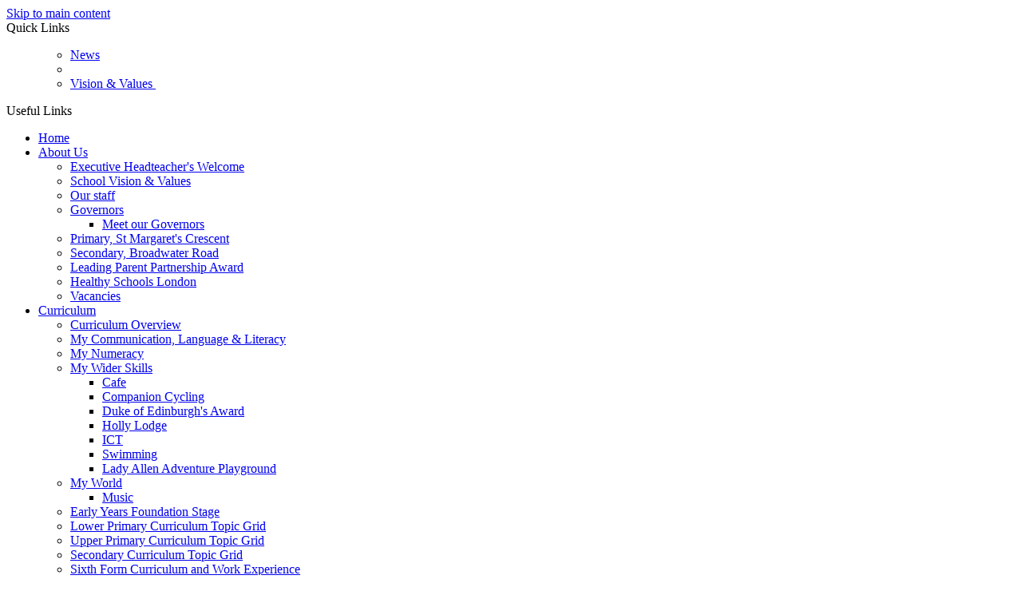

--- FILE ---
content_type: text/html
request_url: https://www.paddock.wandsworth.sch.uk/School-Closure-02042020154421/
body_size: 8803
content:
<!-- from CSV -->
<!DOCTYPE html>
<html lang="en">
<head>
	<!--pageID 75226-->
	
		<meta charset="UTF-8">
        
        <title>Paddock School - School Closure</title>

        <meta name="description" content="Welcome to the website of Paddock School" />
        <meta name="keywords" content="Paddock School, London Primary School" />
        <meta name="author" content="Paddock School website"/>
        
                <meta name="robots" content="INDEX, FOLLOW"/>
        
        <meta name="rating" content="General"/>
        <meta name="revisit-after" content="2 days"/>
        
            
<link rel="shortcut icon" href="/favicon.ico" />
        <link rel="icon" href="/favicon.ico" />
	
<link href="/admin/public/c_boxes_buttons.css" rel="stylesheet" type="text/css" />
<link href="/inc/c.css"  rel="stylesheet" type="text/css" media="screen" />

<!-- MOBILE / RESPONSIVE -->
<meta name="viewport" content="width=device-width, initial-scale=1, maximum-scale=2">

<!-- Import IE8 and IE7 Stylesheets -->
    <!--[if lt IE 9]>
        <script src="http://html5shiv.googlecode.com/svn/trunk/html5.js"></script>
        <link href="/inc/c_IE8.css" rel="stylesheet" type="text/css" media="screen" />
    <![endif]-->
    <!--[if lt IE 8]>
        <link href="/inc/c_IE7.css" rel="stylesheet" type="text/css" media="screen" />
    <![endif]-->

<!-- IE warnings -->
    <!--[if IE]>
         <div id="ie-warning">
         <p>Sorry, this version of Internet Explorer <strong>may not support certain features</strong>.<br />
         <p>We recommend <a href="https://www.google.com/chrome/" target="_blank">Google Chrome</a>.</p>
         <a onclick="myFunction()">Thank you but no.</a >
         </div>

         <script>
         function myFunction() {
             var x = document.getElementById("ie-warning");
             if (x.style.display === "none") {
                 x.style.display = "block";
             } else {
             x.style.display = "none";
                 }
         }
         </script>
    <![endif]-->

<!-- Current position in navigation -->

<style type="text/css">
	.nav li a#nav5415  					{background-color:#073d36; color: #40acad;}
	#SideHeadingPages li a#subID75226		{text-decoration: none; background-color: #074038; color: #fff;}
	#SideHeadingPages li a#childID75226	{text-decoration: none; background-color: #074038; color: #fff;}
	ul li.sidelist_li							{display:none;}
	ul li.PPID75224							{display:block; }
 @media only screen and (max-width: 960px) {
.tableborder tr:first-child td {white-space: normal;}
}
</style>

<!-- Import jQuery -->
<script type="text/javascript" src="https://ajax.googleapis.com/ajax/libs/jquery/1.8.3/jquery.min.js"></script>

<!-- If using using Google Webfonts, link to the external CSS file here -->







</head>

<body class="body_75226">



<!-- Wrapper -->

<a href="#mainholder" class="skip-link">Skip to main content</a>

<div id="wrapper">

	
			<!-- Quick Links Widget -->
            <div id="slideOut" class="clearfix">
				<div id="slideClick"><span>Quick Links</span></div>
				<div id="slideContent">
					<ul class="quick-links">
<ul class="quick-links">
<li><a href="/News">News</a></li>
<li></li>
<li><a href="/Vision-Values/">Vision &amp; Values&nbsp;</a></li>
</ul>
</ul>

				</div>
				<p class="flip">Useful Links <img alt="Open/Close" role="button" src="/i/design/arrow-open-close-white.png" /></p>
			</div>
			<!-- Quick Links Widget -->
		

	<header>

		<nav id="navholder" title="Navigation Menu">
		<div class="wrapper">
			<ul id="dmenu" class="nav">
<li><a href="/" id="nav3444">Home</a>
</li><li><a href="#" id="nav3445">About Us</a>
<ul><li><a href="/Heads-Welcome">Executive Headteacher's Welcome</a>
</li><li><a href="/Vision-Values">School Vision & Values</a>
</li><li><a href="/Staff-Structure">Our staff</a>
</li><li><a href="/Governors">Governors</a>
<ul><li><a href="/Meet-our-Governors">Meet our Governors</a></li>
</ul></li><li><a href="/St-Margarets-Crescent">Primary, St Margaret's Crescent</a>
</li><li><a href="/Priory-Lane">Secondary, Broadwater Road</a>
</li><li><a href="/Parents/Leading-Parent-Partnership-Award">Leading Parent Partnership Award</a>
</li><li><a href="/Parents/Healthy-Schools-London">Healthy Schools London</a>
</li><li><a href="/Job-Vacancies">Vacancies</a>
</li></ul></li><li><a href="#" id="nav5630">Curriculum</a>
<ul><li><a href="/Curriculum/Curriculum-Overview">Curriculum Overview</a>
</li><li><a href="/Curriculum/My-Communication-Language-Literacy-Summary">My Communication, Language &amp; Literacy</a>
</li><li><a href="/Curriculum/Maths">My Numeracy</a>
</li><li><a href="/Curriculum/Wider-Skills">My Wider Skills</a>
<ul><li><a href="/Community/Paddock-School-Cafe">Cafe</a></li>
<li><a href="/Community/Companion-Cycling">Companion Cycling</a></li>
<li><a href="/Curriculum/Duke-of-Edinburgh-s-Award">Duke of Edinburgh's Award</a></li>
<li><a href="/Community/Holly-Lodge">Holly Lodge</a></li>
<li><a href="/Community/ICT">ICT</a></li>
<li><a href="/Curriculum/Swimming">Swimming</a></li>
<li><a href="/Community/Lady-Allen-Adventure-Playground">Lady Allen Adventure Playground</a></li>
</ul></li><li><a href="/Curriculum/My-World">My World</a>
<ul><li><a href="/Curriculum/Music">Music</a></li>
</ul></li><li><a href="/Curriculum/Early-Years-Foundation-Stage">Early Years Foundation Stage</a>
</li><li><a href="/Lower-School-Curriculum-Topic-Grid">Lower Primary Curriculum Topic Grid</a>
</li><li><a href="/Middle-School-Curriculum-Topic-Grid">Upper Primary Curriculum Topic Grid</a>
</li><li><a href="/KS3-and-KS4-Curriculum">Secondary Curriculum Topic Grid</a>
</li><li><a href="/Curriculum/Post-16-Curriculum">Sixth Form Curriculum and Work Experience</a>
</li><li><a href="/Careers-Education-and-Guidance">Careers Education and Guidance</a>
</li></ul></li><li><a href="#" id="nav5676">Therapy</a>
<ul><li><a href="/Therapy-06012026160324">Therapy Team</a>
</li></ul></li><li><a href="/Safeguarding" id="nav5498">Safeguarding</a>
</li><li><a href="#" id="nav3450">Parents</a>
<ul><li><a href="/Family-Liaison-Officer">Welcome from our Family Liaison Officer</a>
</li><li><a href="/Parents/Home-School-Agreement">Home School Partnership</a>
</li><li><a href="/Parents/School-meals">School meals</a>
<ul><li><a href="/Free-School-Meals">Free School Meals</a></li>
<li><a href="/Parents/Secondary-School-Lunch-Menu">Lunches</a></li>
<li><a href="/Packed-Lunch">Packed Lunch</a></li>
</ul></li><li><a href="/Parents/Directory-of-Useful-Contacts">Directory of Useful Contacts</a>
</li><li><a href="/Parents/School-Uniform">School uniform</a>
</li><li><a href="/Parents/Parent-and-Carer-Views">Parent and Carer Views and Surveys</a>
</li></ul></li><li><a href="#" id="nav5499">Key information</a>
<ul><li><a href="/Parents/Term-Dates">Term Dates</a>
</li><li><a href="/End-of-Key-Stage-results">Performance and End of Key Stage Results</a>
</li><li><a href="/Ofsted">Ofsted</a>
</li><li><a href="/Policies">Policies</a>
</li><li><a href="/Key-Information">Key Information</a>
<ul><li><a href="/Parents/Complaints">Complaints</a></li>
<li><a href="/Communication-and-Open-Door-Policy">Communication and Open Door Policy</a></li>
<li><a href="/Admissions-Policy">Admissions</a></li>
</ul></li><li><a href="/Pupil-Premium">Pupil Premium Funding</a>
</li><li><a href="/Curriculum/PE-and-Primary-PE-and-Sports-Funding">Primary PE and Sports Premium Funding</a>
</li><li><a href="/GDPR">UK GDPR</a>
</li><li><a href="/Equalities-and-diversity">Equalities and diversity</a>
</li><li><a href="/Financial-Benchmarking">School Finances</a>
</li></ul></li><li><a href="#" id="nav5594">News</a>
<ul><li><a href="/Parents/Social-media-and-Fundraising">Social media</a>
<ul><li><a href="/Facebook">Facebook</a></li>
</ul></li><li><a href="/News/Newsletters">Newsletters</a>
<ul><li><a href="/Parents/Letters-Sent-Home">Letters Sent Home</a></li>
</ul></li></ul></li><li><a href="#" id="nav5598">Fundraising</a>
<ul><li><a href="/Parents/FOPS-Friends-of-Paddock-School">FOPS - Friends of Paddock School</a>
</li></ul></li><li><a href="#" id="nav5673">Social Stories</a>
<ul><li><a href="/Broadwater-Social-Stories">Broadwater Social Stories</a>
</li></ul></li><li><a href="/Remote-Learning/Remote-Learning" id="nav5415">Home Learning</a>
<ul><li><a href="/Parents/Therapy-Resources">Therapy Resources</a>
</li><li><a href="/Fine-Motor-Skills">Fine Motor Skills</a>
</li><li><a href="/Structuring-Learning">Structuring Learning</a>
</li><li><a href="/Physical-Development">Physical Development</a>
</li><li><a href="/Sensory-Learning">Sensory Learning</a>
</li><li><a href="/ICT">ICT</a>
</li><li><a href="/PSHE-31032020130320">PSHE</a>
<ul><li><a href="/PSHE">Feelings</a></li>
<li><a href="/School-Closure">School Closure</a></li>
<li><a href="/Self-Care">Self Care</a></li>
</ul></li><li><a href="/Social-Stories">Social Stories</a>
<ul><li><a href="/Self-Care-02042020154310">Self Care</a></li>
<li><a href="/School-Closure-02042020154421">School Closure</a></li>
<li><a href="/Feelings">Feelings</a></li>
<li><a href="/PPE">PPE</a></li>
</ul></li><li><a href="/Videos">Videos</a>
<ul><li><a href="/Singing-and-Signing">Signing to Music</a></li>
<li><a href="/Attention-Builders">Attention Builders</a></li>
<li><a href="/Dance-to-the-Beat">Dance with your Teachers</a></li>
<li><a href="/Modern-Foreign-Language">Modern Foreign Language</a></li>
<li><a href="/Wellbeing">Wellbeing</a></li>
<li><a href="/Good-Morning">Good Morning</a></li>
<li><a href="/Mental-Health-Awareness">Mental Health Awareness</a></li>
<li><a href="/Cooking-with-Us">Cooking with Us</a></li>
<li><a href="/New-Reception-Pupils">New Reception Pupils</a></li>
</ul></li></ul></li><li><a href="/Parents/School-Uniform" id="nav5602">School Uniform</a>
</li><li><a href="/Contact-Us" id="nav3452">Contact Us</a>
</li></ul>
							</div>
					</nav>
					<!-- NavHolder -->

					<div class="functions-links">

						<a href="https://twitter.com/TweetPaddock" class="twitter-header" target="_blank" title="Twitter Link"></a>
						<a href="https://www.facebook.com/PaddockSchool" class="facebook-header" target="_blank" title="Facebook Link"></a>
						<a href="https://www.youtube.com/channel/UCQuGwQiCRcu9LLVnIJKrwLQ" class="youtube-header" target="_blank" title="YouTube Link"></a>

						<div class="translate" title="Choose Language">
							<div id="google_translate_element"></div>
							</div>
							<!-- Translate -->

						<form name="FormSearch" method="post" action="/inc/Search/" id="FS" title="Search Icon">
							<label for="search-field" class="hidden">Search text</label>
							<input name="S" type="text" id="search-field" onfocus="resetsearch()" value="Search site" />
							<label for="search-submit" class="hidden">GO</label>
							<INPUT TYPE="image" id="search-submit" src="/i/design/search-ic.png" ALT="Search" WIDTH="17"  HEIGHT="17">
					</form>
					<!-- Search Form -->


					</div>

								<h1 class="hidden" title="Go to home page">Paddock School</h1><!-- Title -->
								<h1><a href="/index.asp"><img src="/i/design/paddock-logo.png" id="logo" alt="Paddock School" title="Paddock School logo"></a></h1><!-- Logo -->


		</header>

		

	<!-- Main Holder -->

	<div id="mainholder">
		<div class="wrapper-inside">
	<div class="ColumnRight">

<nav id="SideHeadingPages" class="SideHeading"><h2>Related Pages</h2>
<ul class="SideList"><li><a href="/Parents/Therapy-Resources" id="subID58910">Therapy Resources</a></li>
<li><a href="/Fine-Motor-Skills" id="subID75084">Fine Motor Skills</a></li>
<li><a href="/Structuring-Learning" id="subID75085">Structuring Learning</a></li>
<li><a href="/Physical-Development" id="subID75086">Physical Development</a></li>
<li><a href="/Sensory-Learning" id="subID75087">Sensory Learning</a></li>
<li><a href="/ICT" id="subID75088">ICT</a></li>
<li><a href="/PSHE-31032020130320" id="subID75188">PSHE</a></li>
<li class="sidelist_li PPID75188"><a href="/PSHE" class="child" id="childID75089">Feelings</a></li>
<li class="sidelist_li PPID75188"><a href="/School-Closure" class="child" id="childID75190">School Closure</a></li>
<li class="sidelist_li PPID75188"><a href="/Self-Care" class="child" id="childID75191">Self Care</a></li>
<li><a href="/Social-Stories" id="subID75224">Social Stories</a></li>
<li class="sidelist_li PPID75224"><a href="/Self-Care-02042020154310" class="child" id="childID75225">Self Care</a></li>
<li class="sidelist_li PPID75224"><a href="/School-Closure-02042020154421" class="child" id="childID75226">School Closure</a></li>
<li class="sidelist_li PPID75224"><a href="/Feelings" class="child" id="childID75228">Feelings</a></li>
<li class="sidelist_li PPID75224"><a href="/PPE" class="child" id="childID77202">PPE</a></li>
<li><a href="/Videos" id="subID75328">Videos</a></li>
<li class="sidelist_li PPID75328"><a href="/Singing-and-Signing" class="child" id="childID75329">Signing to Music</a></li>
<li class="sidelist_li PPID75328"><a href="/Attention-Builders" class="child" id="childID75330">Attention Builders</a></li>
<li class="sidelist_li PPID75328"><a href="/Dance-to-the-Beat" class="child" id="childID75394">Dance with your Teachers</a></li>
<li class="sidelist_li PPID75328"><a href="/Modern-Foreign-Language" class="child" id="childID75409">Modern Foreign Language</a></li>
<li class="sidelist_li PPID75328"><a href="/Wellbeing" class="child" id="childID75410">Wellbeing</a></li>
<li class="sidelist_li PPID75328"><a href="/Good-Morning" class="child" id="childID75722">Good Morning</a></li>
<li class="sidelist_li PPID75328"><a href="/Mental-Health-Awareness" class="child" id="childID75787">Mental Health Awareness</a></li>
<li class="sidelist_li PPID75328"><a href="/Cooking-with-Us" class="child" id="childID75789">Cooking with Us</a></li>
<li class="sidelist_li PPID75328"><a href="/New-Reception-Pupils" class="child" id="childID76923">New Reception Pupils</a></li>

</ul></nav>



</div>
<div class="Content2Column">

<h1 class="HTXT">School Closure</h1>
<p><a href="/docs/School_closure/1_Social_Story_-_Paddock_School_is_Closed_this_week.pdf">Social Story - Paddock School is closed</a></p>
<p><a href="/docs/School_closure/1_Social_Story_What_is_Corona_Virus.pdf">Social Story - What is Corona Virus</a></p>

</div>

        </div><!--wrapper-inside-->
	</div>
</div>

<!-- Footer -->
<footer>

	<h2>Contact Us</h2>

	<div class="footer-contents">

		<p>
			<span>Paddock Primary School</span><br />
    	St Margaret's Crescent, SW15 6HL<br />
    	Telephone: 020 8878 1521
    	</p>

    	<p>
    		<span>Paddock Secondary School</span><br />
    Broadwater Road, SW17 0DZ<br />
    Telephone: 020 8878 1521
    </p>

</div>

	<div class="map-left">
		<iframe title="Google Map" role="application" src="https://www.google.com/maps/embed?pb=!1m18!1m12!1m3!1d6264.080067705383!2d-0.2288188366216517!3d51.45995929084538!2m3!1f0!2f0!3f0!3m2!1i1024!2i768!4f13.1!3m3!1m2!1s0x48760f1d9beca60f%3A0x11fdc10858027a0f!2sPaddock%20Primary%20School%2C%20Putney!5e0!3m2!1sen!2suk!4v1610450108642!5m2!1sen!2suk" width="100%" height="100%" frameborder="0" style="border:0;" allowfullscreen="" aria-hidden="false" tabindex="0"></iframe>
	</div>

	<div class="map-right">
		<iframe title="Google Map" role="application" src="https://www.google.com/maps/embed?pb=!1m18!1m12!1m3!1d2485.69472000308!2d-0.2521008840293399!3d51.46376122171361!2m3!1f0!2f0!3f0!3m2!1i1024!2i768!4f13.1!3m3!1m2!1s0x48760ef1b4577cbd%3A0xece8fd70ae458cbf!2sPaddock%20Secondary%20School%2C%20Roehampton!5e0!3m2!1sen!2suk!4v1610450220272!5m2!1sen!2suk" width="100%" height="100%" frameborder="0" style="border:0;" allowfullscreen="" aria-hidden="false" tabindex="0"></iframe>
	</div>

</footer>

<section id="awards">
<div class="CMSawards">
    <ul>
        <li>&nbsp;</li>
    </ul>
</div>

</section>

<div class="sub-footer">
<div class="wrapper">
<p class="copyright">&copy; 2026 &middot; <a href="/legal" title="Read the Legal Information">Legal Information</a></p>

<p id="credit">School Website Design by <a href="https://www.greenhouseschoolwebsites.co.uk" target="_blank" title="Website Created by">Greenhouse School Websites</a></p>
</div>
</div>



<!-- Translate -->
<script type="text/javascript" src="//translate.google.com/translate_a/element.js?cb=googleTranslateElementInit"></script>
<script type="text/javascript">
    function googleTranslateElementInit() {
      new google.translate.TranslateElement({pageLanguage: 'en'}, 'google_translate_element');
    }
</script>

<script type="text/javascript" src="/inc/js/scripts.min.js"></script>
<script type="text/javascript">


	// Mobile Navigation
	$(document).ready(function () {
	$('nav#navholder .wrapper').meanmenu({
	  meanMenuContainer: '#wrapper', // Choose where meanmenu will be placed within the HTML
	  meanScreenWidth: "990", // set the screen width you want meanmenu to kick in at
	  meanRevealPosition: "center", // left right or center positions
	  meanRevealPositionDistance: "", // Tweak the position of the menu from the left / right
	  meanShowChildren: true, // true to show children in the menu, false to hide them
	  meanExpandableChildren: true, // true to allow expand/collapse children
	  meanRemoveAttrs: true, // true to remove classes and IDs, false to keep them
	  meanDisplay: "block", // override display method for table cell based layouts e.g. table-cell
	  removeElements: "" // set to hide page elements
	});
	});

  // Backstretch
 	 $("body").backstretch([
		   	  	"/i/photos/Gallery/home/Paddock_044.jpg" , 
  	  	"/i/photos/Gallery/home/Paddock_088.jpg" , 
  	  	"/i/photos/Gallery/home/Paddock_219.jpg" , 
  	  	"/i/photos/Gallery/home/Paddock_246.jpg" , 

  	], {duration: 6000, fade: 750}
  	);

	// Reset site search form on focus
	function resetsearch () { $("#search-field").val(""); }

	$(document).ready(function() {

	// Check to see if there's anything in sidebar
	var cl = $('.ColumnLeft nav').length;
	var cr = $('.ColumnRight nav').length;

	// If sidebars are empty, change Content2Column to Content1Column
	if (cl == 0 && cr == 0) {
	  $('.Content2Column').attr('class','Content1Column');
	  $('.ColumnLeft, .ColumnRight').hide();
	}

	// Add parent class to 2nd level links with children
	$("#dmenu li li a").each(function() {
	  if ($(this).next().length > 0) {
	  	$(this).addClass("parent");
	  };
	});

	// Finding an li inside the div
	var awb = $('.CMSawards li img').length;

	// If nothing added via CMS
	if (awb == 0) {
	  $('.CMSawards').attr('class','hidden');
	  $('#awards').hide();
	}
	// Add doubleTapToGo to navigation links
	$("#dmenu li:has(ul)").doubleTapToGo(); /* touch device menus */

  	});

  	//RESPONSIVE CODE
  function checkWidth() {
	var windowSize = $(window).width();
	if (windowSize < 770) {
	  // If mobile: Insert sidebar after Content2Column
	  $(".ColumnLeft").insertAfter(".Content2Column");
	  $(".ColumnRight").insertAfter(".Content2Column");
	}
	else {
	  // Otherwise reposition sidebar before Content2Column
	  $(".ColumnLeft").insertBefore(".Content2Column");
	  $(".ColumnRight").insertBefore(".Content2Column");
	}
  }
  checkWidth();
  $(window).bind('resize orientationchange', function() {
    checkWidth();
  });



		//prevent # link from having action
	$('a[href="#"]:not(.auto-list-modal)').click(function(e) {
		e.preventDefault();
	});


</script>


<!-- reload on orientation or size change -->
<script type="text/javascript">
    window.onorientationchange = function() { 
        var orientation = window.orientation; 
            switch(orientation) { 
                case 0:
                case 90:
                // case -90: window.location.reload(); 
                break; } 
    };
</script><!--end orientation code-->






<script type="text/javascript" charset="UTF-8" src="/admin/public/cookies.js"></script>



<script type="text/javascript">	
	//// add tableborder class on small displays
	if ($(window).width() < 960) {
		$('table').each(function() {
			if ($(this).prop('scrollWidth') > $(this).width() ) {
				$(this).wrap("<div class='js-scrollable'></div>");
				if (!$(this).attr('class') || !$(this).attr('class').length) $(this).addClass('tableborder')
				new ScrollHint('.js-scrollable');
				}						
			})
	}
	
	if ($(window).width() < 500) {
		var MobileImage = $('#mainholder img');
			MobileImage.each(function () {
				var that = $(this);
				if (that.width() > 200) {
					that.addClass('imagefullwidth');
				}
			})
	}
	
	$( window ).resize(function() {
			$('table').each(function() {
					if (!$(this).attr('class') || !$(this).attr('class').length) $(this).addClass('tableborder')
				})
	});
	//$('table').click(function () {
		//$(".scroll-hint-icon'").hide();
		//});

	// block search from submitting if empty		
	document.getElementById("FS").onsubmit = function () {
		if (!document.getElementById("search-field").value) {
			 document.getElementById("search-field").placeholder='Enter search text';
			return false;
		}
	else {
		document.getElementById("search-submit").disabled = true;
				return true;
		}
	}

// add alt tags to .backstretch images
document.addEventListener('DOMContentLoaded', function () {
function addAltTags() {
const altImages = document.querySelectorAll('.backstretch img');
altImages.forEach(function (img) {if (!img.hasAttribute('alt') || img.getAttribute('alt').trim() === '') {img.setAttribute('alt', 'A photo from Paddock School');}});}
addAltTags();
const altObserver = new MutationObserver(addAltTags);
altObserver.observe(document.querySelector('.backstretch'), {childList: true,subtree: true});
});
</script> 


<!-- inline modal code -->
	<link rel="stylesheet" href="/admin/inc/FrontEndFiles/modal/gswMultiModal.css">
	<script src="/admin/inc/FrontEndFiles/modal/gswMultiModal.js"></script>
<!-- end modal code -->


<!-- Stats -->

<!-- Global site tag (gtag.js) - Google Analytics -->
<script async src="https://www.googletagmanager.com/gtag/js?id=G-072TSEFYNP"></script>
<script>
  window.dataLayer = window.dataLayer || [];
  function gtag(){dataLayer.push(arguments);}
  gtag('js', new Date());

  gtag('config', 'G-072TSEFYNP');
</script>


</body>
</html>
